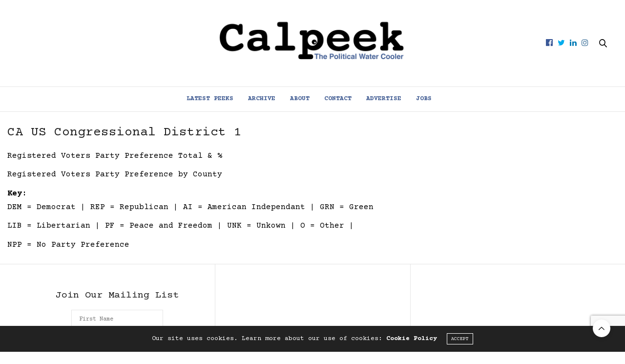

--- FILE ---
content_type: text/html; charset=utf-8
request_url: https://www.google.com/recaptcha/api2/anchor?ar=1&k=6LdoNn0fAAAAAF7eUNPvZMsJ1A7ZftNFzJW2ORS3&co=aHR0cHM6Ly93d3cuY2FscGVlay5jb206NDQz&hl=en&v=PoyoqOPhxBO7pBk68S4YbpHZ&size=invisible&anchor-ms=20000&execute-ms=30000&cb=r9q265gg4uvj
body_size: 48463
content:
<!DOCTYPE HTML><html dir="ltr" lang="en"><head><meta http-equiv="Content-Type" content="text/html; charset=UTF-8">
<meta http-equiv="X-UA-Compatible" content="IE=edge">
<title>reCAPTCHA</title>
<style type="text/css">
/* cyrillic-ext */
@font-face {
  font-family: 'Roboto';
  font-style: normal;
  font-weight: 400;
  font-stretch: 100%;
  src: url(//fonts.gstatic.com/s/roboto/v48/KFO7CnqEu92Fr1ME7kSn66aGLdTylUAMa3GUBHMdazTgWw.woff2) format('woff2');
  unicode-range: U+0460-052F, U+1C80-1C8A, U+20B4, U+2DE0-2DFF, U+A640-A69F, U+FE2E-FE2F;
}
/* cyrillic */
@font-face {
  font-family: 'Roboto';
  font-style: normal;
  font-weight: 400;
  font-stretch: 100%;
  src: url(//fonts.gstatic.com/s/roboto/v48/KFO7CnqEu92Fr1ME7kSn66aGLdTylUAMa3iUBHMdazTgWw.woff2) format('woff2');
  unicode-range: U+0301, U+0400-045F, U+0490-0491, U+04B0-04B1, U+2116;
}
/* greek-ext */
@font-face {
  font-family: 'Roboto';
  font-style: normal;
  font-weight: 400;
  font-stretch: 100%;
  src: url(//fonts.gstatic.com/s/roboto/v48/KFO7CnqEu92Fr1ME7kSn66aGLdTylUAMa3CUBHMdazTgWw.woff2) format('woff2');
  unicode-range: U+1F00-1FFF;
}
/* greek */
@font-face {
  font-family: 'Roboto';
  font-style: normal;
  font-weight: 400;
  font-stretch: 100%;
  src: url(//fonts.gstatic.com/s/roboto/v48/KFO7CnqEu92Fr1ME7kSn66aGLdTylUAMa3-UBHMdazTgWw.woff2) format('woff2');
  unicode-range: U+0370-0377, U+037A-037F, U+0384-038A, U+038C, U+038E-03A1, U+03A3-03FF;
}
/* math */
@font-face {
  font-family: 'Roboto';
  font-style: normal;
  font-weight: 400;
  font-stretch: 100%;
  src: url(//fonts.gstatic.com/s/roboto/v48/KFO7CnqEu92Fr1ME7kSn66aGLdTylUAMawCUBHMdazTgWw.woff2) format('woff2');
  unicode-range: U+0302-0303, U+0305, U+0307-0308, U+0310, U+0312, U+0315, U+031A, U+0326-0327, U+032C, U+032F-0330, U+0332-0333, U+0338, U+033A, U+0346, U+034D, U+0391-03A1, U+03A3-03A9, U+03B1-03C9, U+03D1, U+03D5-03D6, U+03F0-03F1, U+03F4-03F5, U+2016-2017, U+2034-2038, U+203C, U+2040, U+2043, U+2047, U+2050, U+2057, U+205F, U+2070-2071, U+2074-208E, U+2090-209C, U+20D0-20DC, U+20E1, U+20E5-20EF, U+2100-2112, U+2114-2115, U+2117-2121, U+2123-214F, U+2190, U+2192, U+2194-21AE, U+21B0-21E5, U+21F1-21F2, U+21F4-2211, U+2213-2214, U+2216-22FF, U+2308-230B, U+2310, U+2319, U+231C-2321, U+2336-237A, U+237C, U+2395, U+239B-23B7, U+23D0, U+23DC-23E1, U+2474-2475, U+25AF, U+25B3, U+25B7, U+25BD, U+25C1, U+25CA, U+25CC, U+25FB, U+266D-266F, U+27C0-27FF, U+2900-2AFF, U+2B0E-2B11, U+2B30-2B4C, U+2BFE, U+3030, U+FF5B, U+FF5D, U+1D400-1D7FF, U+1EE00-1EEFF;
}
/* symbols */
@font-face {
  font-family: 'Roboto';
  font-style: normal;
  font-weight: 400;
  font-stretch: 100%;
  src: url(//fonts.gstatic.com/s/roboto/v48/KFO7CnqEu92Fr1ME7kSn66aGLdTylUAMaxKUBHMdazTgWw.woff2) format('woff2');
  unicode-range: U+0001-000C, U+000E-001F, U+007F-009F, U+20DD-20E0, U+20E2-20E4, U+2150-218F, U+2190, U+2192, U+2194-2199, U+21AF, U+21E6-21F0, U+21F3, U+2218-2219, U+2299, U+22C4-22C6, U+2300-243F, U+2440-244A, U+2460-24FF, U+25A0-27BF, U+2800-28FF, U+2921-2922, U+2981, U+29BF, U+29EB, U+2B00-2BFF, U+4DC0-4DFF, U+FFF9-FFFB, U+10140-1018E, U+10190-1019C, U+101A0, U+101D0-101FD, U+102E0-102FB, U+10E60-10E7E, U+1D2C0-1D2D3, U+1D2E0-1D37F, U+1F000-1F0FF, U+1F100-1F1AD, U+1F1E6-1F1FF, U+1F30D-1F30F, U+1F315, U+1F31C, U+1F31E, U+1F320-1F32C, U+1F336, U+1F378, U+1F37D, U+1F382, U+1F393-1F39F, U+1F3A7-1F3A8, U+1F3AC-1F3AF, U+1F3C2, U+1F3C4-1F3C6, U+1F3CA-1F3CE, U+1F3D4-1F3E0, U+1F3ED, U+1F3F1-1F3F3, U+1F3F5-1F3F7, U+1F408, U+1F415, U+1F41F, U+1F426, U+1F43F, U+1F441-1F442, U+1F444, U+1F446-1F449, U+1F44C-1F44E, U+1F453, U+1F46A, U+1F47D, U+1F4A3, U+1F4B0, U+1F4B3, U+1F4B9, U+1F4BB, U+1F4BF, U+1F4C8-1F4CB, U+1F4D6, U+1F4DA, U+1F4DF, U+1F4E3-1F4E6, U+1F4EA-1F4ED, U+1F4F7, U+1F4F9-1F4FB, U+1F4FD-1F4FE, U+1F503, U+1F507-1F50B, U+1F50D, U+1F512-1F513, U+1F53E-1F54A, U+1F54F-1F5FA, U+1F610, U+1F650-1F67F, U+1F687, U+1F68D, U+1F691, U+1F694, U+1F698, U+1F6AD, U+1F6B2, U+1F6B9-1F6BA, U+1F6BC, U+1F6C6-1F6CF, U+1F6D3-1F6D7, U+1F6E0-1F6EA, U+1F6F0-1F6F3, U+1F6F7-1F6FC, U+1F700-1F7FF, U+1F800-1F80B, U+1F810-1F847, U+1F850-1F859, U+1F860-1F887, U+1F890-1F8AD, U+1F8B0-1F8BB, U+1F8C0-1F8C1, U+1F900-1F90B, U+1F93B, U+1F946, U+1F984, U+1F996, U+1F9E9, U+1FA00-1FA6F, U+1FA70-1FA7C, U+1FA80-1FA89, U+1FA8F-1FAC6, U+1FACE-1FADC, U+1FADF-1FAE9, U+1FAF0-1FAF8, U+1FB00-1FBFF;
}
/* vietnamese */
@font-face {
  font-family: 'Roboto';
  font-style: normal;
  font-weight: 400;
  font-stretch: 100%;
  src: url(//fonts.gstatic.com/s/roboto/v48/KFO7CnqEu92Fr1ME7kSn66aGLdTylUAMa3OUBHMdazTgWw.woff2) format('woff2');
  unicode-range: U+0102-0103, U+0110-0111, U+0128-0129, U+0168-0169, U+01A0-01A1, U+01AF-01B0, U+0300-0301, U+0303-0304, U+0308-0309, U+0323, U+0329, U+1EA0-1EF9, U+20AB;
}
/* latin-ext */
@font-face {
  font-family: 'Roboto';
  font-style: normal;
  font-weight: 400;
  font-stretch: 100%;
  src: url(//fonts.gstatic.com/s/roboto/v48/KFO7CnqEu92Fr1ME7kSn66aGLdTylUAMa3KUBHMdazTgWw.woff2) format('woff2');
  unicode-range: U+0100-02BA, U+02BD-02C5, U+02C7-02CC, U+02CE-02D7, U+02DD-02FF, U+0304, U+0308, U+0329, U+1D00-1DBF, U+1E00-1E9F, U+1EF2-1EFF, U+2020, U+20A0-20AB, U+20AD-20C0, U+2113, U+2C60-2C7F, U+A720-A7FF;
}
/* latin */
@font-face {
  font-family: 'Roboto';
  font-style: normal;
  font-weight: 400;
  font-stretch: 100%;
  src: url(//fonts.gstatic.com/s/roboto/v48/KFO7CnqEu92Fr1ME7kSn66aGLdTylUAMa3yUBHMdazQ.woff2) format('woff2');
  unicode-range: U+0000-00FF, U+0131, U+0152-0153, U+02BB-02BC, U+02C6, U+02DA, U+02DC, U+0304, U+0308, U+0329, U+2000-206F, U+20AC, U+2122, U+2191, U+2193, U+2212, U+2215, U+FEFF, U+FFFD;
}
/* cyrillic-ext */
@font-face {
  font-family: 'Roboto';
  font-style: normal;
  font-weight: 500;
  font-stretch: 100%;
  src: url(//fonts.gstatic.com/s/roboto/v48/KFO7CnqEu92Fr1ME7kSn66aGLdTylUAMa3GUBHMdazTgWw.woff2) format('woff2');
  unicode-range: U+0460-052F, U+1C80-1C8A, U+20B4, U+2DE0-2DFF, U+A640-A69F, U+FE2E-FE2F;
}
/* cyrillic */
@font-face {
  font-family: 'Roboto';
  font-style: normal;
  font-weight: 500;
  font-stretch: 100%;
  src: url(//fonts.gstatic.com/s/roboto/v48/KFO7CnqEu92Fr1ME7kSn66aGLdTylUAMa3iUBHMdazTgWw.woff2) format('woff2');
  unicode-range: U+0301, U+0400-045F, U+0490-0491, U+04B0-04B1, U+2116;
}
/* greek-ext */
@font-face {
  font-family: 'Roboto';
  font-style: normal;
  font-weight: 500;
  font-stretch: 100%;
  src: url(//fonts.gstatic.com/s/roboto/v48/KFO7CnqEu92Fr1ME7kSn66aGLdTylUAMa3CUBHMdazTgWw.woff2) format('woff2');
  unicode-range: U+1F00-1FFF;
}
/* greek */
@font-face {
  font-family: 'Roboto';
  font-style: normal;
  font-weight: 500;
  font-stretch: 100%;
  src: url(//fonts.gstatic.com/s/roboto/v48/KFO7CnqEu92Fr1ME7kSn66aGLdTylUAMa3-UBHMdazTgWw.woff2) format('woff2');
  unicode-range: U+0370-0377, U+037A-037F, U+0384-038A, U+038C, U+038E-03A1, U+03A3-03FF;
}
/* math */
@font-face {
  font-family: 'Roboto';
  font-style: normal;
  font-weight: 500;
  font-stretch: 100%;
  src: url(//fonts.gstatic.com/s/roboto/v48/KFO7CnqEu92Fr1ME7kSn66aGLdTylUAMawCUBHMdazTgWw.woff2) format('woff2');
  unicode-range: U+0302-0303, U+0305, U+0307-0308, U+0310, U+0312, U+0315, U+031A, U+0326-0327, U+032C, U+032F-0330, U+0332-0333, U+0338, U+033A, U+0346, U+034D, U+0391-03A1, U+03A3-03A9, U+03B1-03C9, U+03D1, U+03D5-03D6, U+03F0-03F1, U+03F4-03F5, U+2016-2017, U+2034-2038, U+203C, U+2040, U+2043, U+2047, U+2050, U+2057, U+205F, U+2070-2071, U+2074-208E, U+2090-209C, U+20D0-20DC, U+20E1, U+20E5-20EF, U+2100-2112, U+2114-2115, U+2117-2121, U+2123-214F, U+2190, U+2192, U+2194-21AE, U+21B0-21E5, U+21F1-21F2, U+21F4-2211, U+2213-2214, U+2216-22FF, U+2308-230B, U+2310, U+2319, U+231C-2321, U+2336-237A, U+237C, U+2395, U+239B-23B7, U+23D0, U+23DC-23E1, U+2474-2475, U+25AF, U+25B3, U+25B7, U+25BD, U+25C1, U+25CA, U+25CC, U+25FB, U+266D-266F, U+27C0-27FF, U+2900-2AFF, U+2B0E-2B11, U+2B30-2B4C, U+2BFE, U+3030, U+FF5B, U+FF5D, U+1D400-1D7FF, U+1EE00-1EEFF;
}
/* symbols */
@font-face {
  font-family: 'Roboto';
  font-style: normal;
  font-weight: 500;
  font-stretch: 100%;
  src: url(//fonts.gstatic.com/s/roboto/v48/KFO7CnqEu92Fr1ME7kSn66aGLdTylUAMaxKUBHMdazTgWw.woff2) format('woff2');
  unicode-range: U+0001-000C, U+000E-001F, U+007F-009F, U+20DD-20E0, U+20E2-20E4, U+2150-218F, U+2190, U+2192, U+2194-2199, U+21AF, U+21E6-21F0, U+21F3, U+2218-2219, U+2299, U+22C4-22C6, U+2300-243F, U+2440-244A, U+2460-24FF, U+25A0-27BF, U+2800-28FF, U+2921-2922, U+2981, U+29BF, U+29EB, U+2B00-2BFF, U+4DC0-4DFF, U+FFF9-FFFB, U+10140-1018E, U+10190-1019C, U+101A0, U+101D0-101FD, U+102E0-102FB, U+10E60-10E7E, U+1D2C0-1D2D3, U+1D2E0-1D37F, U+1F000-1F0FF, U+1F100-1F1AD, U+1F1E6-1F1FF, U+1F30D-1F30F, U+1F315, U+1F31C, U+1F31E, U+1F320-1F32C, U+1F336, U+1F378, U+1F37D, U+1F382, U+1F393-1F39F, U+1F3A7-1F3A8, U+1F3AC-1F3AF, U+1F3C2, U+1F3C4-1F3C6, U+1F3CA-1F3CE, U+1F3D4-1F3E0, U+1F3ED, U+1F3F1-1F3F3, U+1F3F5-1F3F7, U+1F408, U+1F415, U+1F41F, U+1F426, U+1F43F, U+1F441-1F442, U+1F444, U+1F446-1F449, U+1F44C-1F44E, U+1F453, U+1F46A, U+1F47D, U+1F4A3, U+1F4B0, U+1F4B3, U+1F4B9, U+1F4BB, U+1F4BF, U+1F4C8-1F4CB, U+1F4D6, U+1F4DA, U+1F4DF, U+1F4E3-1F4E6, U+1F4EA-1F4ED, U+1F4F7, U+1F4F9-1F4FB, U+1F4FD-1F4FE, U+1F503, U+1F507-1F50B, U+1F50D, U+1F512-1F513, U+1F53E-1F54A, U+1F54F-1F5FA, U+1F610, U+1F650-1F67F, U+1F687, U+1F68D, U+1F691, U+1F694, U+1F698, U+1F6AD, U+1F6B2, U+1F6B9-1F6BA, U+1F6BC, U+1F6C6-1F6CF, U+1F6D3-1F6D7, U+1F6E0-1F6EA, U+1F6F0-1F6F3, U+1F6F7-1F6FC, U+1F700-1F7FF, U+1F800-1F80B, U+1F810-1F847, U+1F850-1F859, U+1F860-1F887, U+1F890-1F8AD, U+1F8B0-1F8BB, U+1F8C0-1F8C1, U+1F900-1F90B, U+1F93B, U+1F946, U+1F984, U+1F996, U+1F9E9, U+1FA00-1FA6F, U+1FA70-1FA7C, U+1FA80-1FA89, U+1FA8F-1FAC6, U+1FACE-1FADC, U+1FADF-1FAE9, U+1FAF0-1FAF8, U+1FB00-1FBFF;
}
/* vietnamese */
@font-face {
  font-family: 'Roboto';
  font-style: normal;
  font-weight: 500;
  font-stretch: 100%;
  src: url(//fonts.gstatic.com/s/roboto/v48/KFO7CnqEu92Fr1ME7kSn66aGLdTylUAMa3OUBHMdazTgWw.woff2) format('woff2');
  unicode-range: U+0102-0103, U+0110-0111, U+0128-0129, U+0168-0169, U+01A0-01A1, U+01AF-01B0, U+0300-0301, U+0303-0304, U+0308-0309, U+0323, U+0329, U+1EA0-1EF9, U+20AB;
}
/* latin-ext */
@font-face {
  font-family: 'Roboto';
  font-style: normal;
  font-weight: 500;
  font-stretch: 100%;
  src: url(//fonts.gstatic.com/s/roboto/v48/KFO7CnqEu92Fr1ME7kSn66aGLdTylUAMa3KUBHMdazTgWw.woff2) format('woff2');
  unicode-range: U+0100-02BA, U+02BD-02C5, U+02C7-02CC, U+02CE-02D7, U+02DD-02FF, U+0304, U+0308, U+0329, U+1D00-1DBF, U+1E00-1E9F, U+1EF2-1EFF, U+2020, U+20A0-20AB, U+20AD-20C0, U+2113, U+2C60-2C7F, U+A720-A7FF;
}
/* latin */
@font-face {
  font-family: 'Roboto';
  font-style: normal;
  font-weight: 500;
  font-stretch: 100%;
  src: url(//fonts.gstatic.com/s/roboto/v48/KFO7CnqEu92Fr1ME7kSn66aGLdTylUAMa3yUBHMdazQ.woff2) format('woff2');
  unicode-range: U+0000-00FF, U+0131, U+0152-0153, U+02BB-02BC, U+02C6, U+02DA, U+02DC, U+0304, U+0308, U+0329, U+2000-206F, U+20AC, U+2122, U+2191, U+2193, U+2212, U+2215, U+FEFF, U+FFFD;
}
/* cyrillic-ext */
@font-face {
  font-family: 'Roboto';
  font-style: normal;
  font-weight: 900;
  font-stretch: 100%;
  src: url(//fonts.gstatic.com/s/roboto/v48/KFO7CnqEu92Fr1ME7kSn66aGLdTylUAMa3GUBHMdazTgWw.woff2) format('woff2');
  unicode-range: U+0460-052F, U+1C80-1C8A, U+20B4, U+2DE0-2DFF, U+A640-A69F, U+FE2E-FE2F;
}
/* cyrillic */
@font-face {
  font-family: 'Roboto';
  font-style: normal;
  font-weight: 900;
  font-stretch: 100%;
  src: url(//fonts.gstatic.com/s/roboto/v48/KFO7CnqEu92Fr1ME7kSn66aGLdTylUAMa3iUBHMdazTgWw.woff2) format('woff2');
  unicode-range: U+0301, U+0400-045F, U+0490-0491, U+04B0-04B1, U+2116;
}
/* greek-ext */
@font-face {
  font-family: 'Roboto';
  font-style: normal;
  font-weight: 900;
  font-stretch: 100%;
  src: url(//fonts.gstatic.com/s/roboto/v48/KFO7CnqEu92Fr1ME7kSn66aGLdTylUAMa3CUBHMdazTgWw.woff2) format('woff2');
  unicode-range: U+1F00-1FFF;
}
/* greek */
@font-face {
  font-family: 'Roboto';
  font-style: normal;
  font-weight: 900;
  font-stretch: 100%;
  src: url(//fonts.gstatic.com/s/roboto/v48/KFO7CnqEu92Fr1ME7kSn66aGLdTylUAMa3-UBHMdazTgWw.woff2) format('woff2');
  unicode-range: U+0370-0377, U+037A-037F, U+0384-038A, U+038C, U+038E-03A1, U+03A3-03FF;
}
/* math */
@font-face {
  font-family: 'Roboto';
  font-style: normal;
  font-weight: 900;
  font-stretch: 100%;
  src: url(//fonts.gstatic.com/s/roboto/v48/KFO7CnqEu92Fr1ME7kSn66aGLdTylUAMawCUBHMdazTgWw.woff2) format('woff2');
  unicode-range: U+0302-0303, U+0305, U+0307-0308, U+0310, U+0312, U+0315, U+031A, U+0326-0327, U+032C, U+032F-0330, U+0332-0333, U+0338, U+033A, U+0346, U+034D, U+0391-03A1, U+03A3-03A9, U+03B1-03C9, U+03D1, U+03D5-03D6, U+03F0-03F1, U+03F4-03F5, U+2016-2017, U+2034-2038, U+203C, U+2040, U+2043, U+2047, U+2050, U+2057, U+205F, U+2070-2071, U+2074-208E, U+2090-209C, U+20D0-20DC, U+20E1, U+20E5-20EF, U+2100-2112, U+2114-2115, U+2117-2121, U+2123-214F, U+2190, U+2192, U+2194-21AE, U+21B0-21E5, U+21F1-21F2, U+21F4-2211, U+2213-2214, U+2216-22FF, U+2308-230B, U+2310, U+2319, U+231C-2321, U+2336-237A, U+237C, U+2395, U+239B-23B7, U+23D0, U+23DC-23E1, U+2474-2475, U+25AF, U+25B3, U+25B7, U+25BD, U+25C1, U+25CA, U+25CC, U+25FB, U+266D-266F, U+27C0-27FF, U+2900-2AFF, U+2B0E-2B11, U+2B30-2B4C, U+2BFE, U+3030, U+FF5B, U+FF5D, U+1D400-1D7FF, U+1EE00-1EEFF;
}
/* symbols */
@font-face {
  font-family: 'Roboto';
  font-style: normal;
  font-weight: 900;
  font-stretch: 100%;
  src: url(//fonts.gstatic.com/s/roboto/v48/KFO7CnqEu92Fr1ME7kSn66aGLdTylUAMaxKUBHMdazTgWw.woff2) format('woff2');
  unicode-range: U+0001-000C, U+000E-001F, U+007F-009F, U+20DD-20E0, U+20E2-20E4, U+2150-218F, U+2190, U+2192, U+2194-2199, U+21AF, U+21E6-21F0, U+21F3, U+2218-2219, U+2299, U+22C4-22C6, U+2300-243F, U+2440-244A, U+2460-24FF, U+25A0-27BF, U+2800-28FF, U+2921-2922, U+2981, U+29BF, U+29EB, U+2B00-2BFF, U+4DC0-4DFF, U+FFF9-FFFB, U+10140-1018E, U+10190-1019C, U+101A0, U+101D0-101FD, U+102E0-102FB, U+10E60-10E7E, U+1D2C0-1D2D3, U+1D2E0-1D37F, U+1F000-1F0FF, U+1F100-1F1AD, U+1F1E6-1F1FF, U+1F30D-1F30F, U+1F315, U+1F31C, U+1F31E, U+1F320-1F32C, U+1F336, U+1F378, U+1F37D, U+1F382, U+1F393-1F39F, U+1F3A7-1F3A8, U+1F3AC-1F3AF, U+1F3C2, U+1F3C4-1F3C6, U+1F3CA-1F3CE, U+1F3D4-1F3E0, U+1F3ED, U+1F3F1-1F3F3, U+1F3F5-1F3F7, U+1F408, U+1F415, U+1F41F, U+1F426, U+1F43F, U+1F441-1F442, U+1F444, U+1F446-1F449, U+1F44C-1F44E, U+1F453, U+1F46A, U+1F47D, U+1F4A3, U+1F4B0, U+1F4B3, U+1F4B9, U+1F4BB, U+1F4BF, U+1F4C8-1F4CB, U+1F4D6, U+1F4DA, U+1F4DF, U+1F4E3-1F4E6, U+1F4EA-1F4ED, U+1F4F7, U+1F4F9-1F4FB, U+1F4FD-1F4FE, U+1F503, U+1F507-1F50B, U+1F50D, U+1F512-1F513, U+1F53E-1F54A, U+1F54F-1F5FA, U+1F610, U+1F650-1F67F, U+1F687, U+1F68D, U+1F691, U+1F694, U+1F698, U+1F6AD, U+1F6B2, U+1F6B9-1F6BA, U+1F6BC, U+1F6C6-1F6CF, U+1F6D3-1F6D7, U+1F6E0-1F6EA, U+1F6F0-1F6F3, U+1F6F7-1F6FC, U+1F700-1F7FF, U+1F800-1F80B, U+1F810-1F847, U+1F850-1F859, U+1F860-1F887, U+1F890-1F8AD, U+1F8B0-1F8BB, U+1F8C0-1F8C1, U+1F900-1F90B, U+1F93B, U+1F946, U+1F984, U+1F996, U+1F9E9, U+1FA00-1FA6F, U+1FA70-1FA7C, U+1FA80-1FA89, U+1FA8F-1FAC6, U+1FACE-1FADC, U+1FADF-1FAE9, U+1FAF0-1FAF8, U+1FB00-1FBFF;
}
/* vietnamese */
@font-face {
  font-family: 'Roboto';
  font-style: normal;
  font-weight: 900;
  font-stretch: 100%;
  src: url(//fonts.gstatic.com/s/roboto/v48/KFO7CnqEu92Fr1ME7kSn66aGLdTylUAMa3OUBHMdazTgWw.woff2) format('woff2');
  unicode-range: U+0102-0103, U+0110-0111, U+0128-0129, U+0168-0169, U+01A0-01A1, U+01AF-01B0, U+0300-0301, U+0303-0304, U+0308-0309, U+0323, U+0329, U+1EA0-1EF9, U+20AB;
}
/* latin-ext */
@font-face {
  font-family: 'Roboto';
  font-style: normal;
  font-weight: 900;
  font-stretch: 100%;
  src: url(//fonts.gstatic.com/s/roboto/v48/KFO7CnqEu92Fr1ME7kSn66aGLdTylUAMa3KUBHMdazTgWw.woff2) format('woff2');
  unicode-range: U+0100-02BA, U+02BD-02C5, U+02C7-02CC, U+02CE-02D7, U+02DD-02FF, U+0304, U+0308, U+0329, U+1D00-1DBF, U+1E00-1E9F, U+1EF2-1EFF, U+2020, U+20A0-20AB, U+20AD-20C0, U+2113, U+2C60-2C7F, U+A720-A7FF;
}
/* latin */
@font-face {
  font-family: 'Roboto';
  font-style: normal;
  font-weight: 900;
  font-stretch: 100%;
  src: url(//fonts.gstatic.com/s/roboto/v48/KFO7CnqEu92Fr1ME7kSn66aGLdTylUAMa3yUBHMdazQ.woff2) format('woff2');
  unicode-range: U+0000-00FF, U+0131, U+0152-0153, U+02BB-02BC, U+02C6, U+02DA, U+02DC, U+0304, U+0308, U+0329, U+2000-206F, U+20AC, U+2122, U+2191, U+2193, U+2212, U+2215, U+FEFF, U+FFFD;
}

</style>
<link rel="stylesheet" type="text/css" href="https://www.gstatic.com/recaptcha/releases/PoyoqOPhxBO7pBk68S4YbpHZ/styles__ltr.css">
<script nonce="kI8htEJgYbG1YvB_kVAnjQ" type="text/javascript">window['__recaptcha_api'] = 'https://www.google.com/recaptcha/api2/';</script>
<script type="text/javascript" src="https://www.gstatic.com/recaptcha/releases/PoyoqOPhxBO7pBk68S4YbpHZ/recaptcha__en.js" nonce="kI8htEJgYbG1YvB_kVAnjQ">
      
    </script></head>
<body><div id="rc-anchor-alert" class="rc-anchor-alert"></div>
<input type="hidden" id="recaptcha-token" value="[base64]">
<script type="text/javascript" nonce="kI8htEJgYbG1YvB_kVAnjQ">
      recaptcha.anchor.Main.init("[\x22ainput\x22,[\x22bgdata\x22,\x22\x22,\[base64]/[base64]/[base64]/ZyhXLGgpOnEoW04sMjEsbF0sVywwKSxoKSxmYWxzZSxmYWxzZSl9Y2F0Y2goayl7RygzNTgsVyk/[base64]/[base64]/[base64]/[base64]/[base64]/[base64]/[base64]/bmV3IEJbT10oRFswXSk6dz09Mj9uZXcgQltPXShEWzBdLERbMV0pOnc9PTM/bmV3IEJbT10oRFswXSxEWzFdLERbMl0pOnc9PTQ/[base64]/[base64]/[base64]/[base64]/[base64]\\u003d\x22,\[base64]\x22,\x22ZcOPTcOQwqtgw7rDiysGw67DkcKqSCXCvsKIw5B2wq7CtMKBFcOEenPCvinDrC/Co2vClSTDoX5qwqRWwo3DncOLw7kuwpopIcOINzVCw6PCpMOKw6HDsFVLw54Rw4jCuMO4w41WaUXCvMKtV8OAw5EFw5LClcKpHsKxL3tbw7MNLHIHw5rDsXPDugTCgsKNw5IuJkLDgsKYJ8OewoduN1jDgcKuMsKww43CosO7ecKtBjM/dcOaJAEmwq/[base64]/CgMKcwq0HPcKfW8OiS8KGw7cjXMOKFQsaCMK4PhLDl8Oow493DcOrMRzDg8KBwrnDl8KTwrVZRlB2OSwZwo/CtVcnw7osXmHDsgPDlMKVPMOmw77DqQp6WFnCjl/DilvDocO4BsKvw7TDqT7CqSHDhMOHclALUMOFKMKHQGU3Lw5PwqbCk3lQw5rCn8KDwq0Yw7fCpcKVw7oqLUsSD8Oxw63DoR5nBsOxdQg8LDgIw44CBMKNwrLDujxSJ0tnNcO+wq00wrwCwoPCkcO5w6AOacOLcMOSEC/[base64]/w4FXw558w4AMwplnOC5Vb3XDt8Kzw7AwfF7DjMOzeMKaw77Dk8OUUMKgTDzDklnCugUTwrHClsO9ZjfChMO4dMKCwo4Nw77Dqi8nwp1KJkYKwr7DqlHCpcOZH8OSw4/Dg8OBwpXCkAPDicK8fMOuwrQQwrvDlMKDw7XCisKyY8KtXXl9a8K3NSbDogbDocKrO8O6wqHDmsOEER87wozDvsOVwqQLw5PCuRfDpMOfw5PDvsOww6DCt8O+w48eBStKFh/[base64]/CicOrSA/DnksMWsOZScOCPMKdwqlSEibDkMO7w5HCscKgw77CgjjCqQXDnA/[base64]/CjcO+w79OwofCrwJPwq/DqyPCvsKCOhbChGDDscOLNcKwGAIZw5Ysw6FQO0PCqAZ6wqAyw7xrKnoKNMOFJsOUDsK7KMO8w4RFw6rCl8OCI2/CiCIcwoYVKsO7w47Dn1huW3DCoi/DhUFMw6rCoD4XQsOZEjnChELCijR4cB/Dn8Onw7RfScKRL8KMwpxZwpQxwrMSI0lSwonDoMKRwqfCsWhtwqPDm2QkDDd9D8OUwo3ChUXCoRkjwpjDkjcxVnIqD8OPB1HCpcK6wqfDscKuS33DghJAGMKzwoENZFjCnsKEwrt6ImQbZMOYw6bDkATDusOcwoEmQznCo0J/w41YwpZRLMORBinDplLCp8OvwpYpw6B8PSrDm8KFS07DpcOIw5TCnMKEZwNeIcKlwobDs0gVWEYbwo88PEHDrVnCuQpMfsO1w7suw5nCqF/DunLCgRfDr0jCjBXDocKVR8KyTgQmw6IuNRFtw6MFw64rD8KnDSMFRWAWWh4YwrbCvkrDnyjCjsO0w4cNwp0hw7zDgsKPw69iasOlwqXDncOmKwjCpTnDgMKbwrAWwq4mw6cdI0zCkENjw4wRdzTCksO5MMOlcF/CmFg8BsOswpEVa0EyRMO+w5fCmD1vwpvDs8KGw4nDrMOVGyN6W8KIw6bCnsODQz3Co8Olw6vClwfDvMKvwozChsKlwppzHAjCvcKgZ8OwcxbChcKHw4TCuws3w4TClHQBwpDDslwDwovCmMKFwql1wr41wp/DkMKfZsOLwoHDqAtnw44Swptsw53Dq8KBwogPw6BPTMOhHAjCpkfDosOKw5AXw4ZHw48Ww5otcS4fI8K8H8KtwrcsHGDCtAvDt8OLbX0VKsKWOm0pw40pwqbDtcOew7nDjsKyCsK+KcOkDm7CmsKYA8K+wq/CocOYP8KowovCs0nCpEHDhSbCtxYJI8OvKcOrYBXDp8KpGHAUw4TCsB7CkWAIwoHCvsKvw4kjwpPCl8O4FsKnOcKgKMKcwpc2NR7CpHFBXAPCvsOnKDIrAsOMwoURwqEDY8OEw59hw71awpRne8OaYsKSw4tmVgpnw5B2wr/CuMO/[base64]/CtGfDtcKzwrXDiMOublQlIkbCr0IZW2RcCMOlwrDDq3hgQXNXRArCiMKUE8OJYcOTFMK7B8ODwolfOCXDq8O/J1LDucOIw50MN8KYw4Jmwq7DkUtEwpXCt0MIBcKzLcO9c8KXXFnCgiLDoRsPwrzDhBLCkUUnHFjDrsKwFsODRG/DoWdiasKAwpF0DwjCsiJww7FNw6DCsMOxwrhReErCljHCowoJw6bCiBUAwrHDiX9EwojCmQM+wpXCoDk7w7EPw5kjw7pIw5dWwrEdK8Ojw6/DkmHDpMOqJcKZY8KHw7/CkBZ/dAcGccKmw6DCjMO8KcKRwplCwpwUCRoAwqbCvV44w5vCnhxmw5fCmBxew5sIwqnClQccw4oew7LCn8OaVXrDqltzb8KjEMK3wqHCk8KRNRUOa8Odw7DCiH7DrsKqw7rCq8OVPcK5SBE0X38aw6bCmSh9w53Ch8OVwrU7w7hOwoPChi/DnMKSVMKUw7RTKjVbA8O2wp5Uw47CjMOww5FPDMKwM8OHaFTDq8KWw4rDlDDCh8KzIMKoZcO8DB5pIBwQwrNxw59Uw7LDsB7CrSQIKcKvYRDDoCwPZcOhwr7CqmA8w7TCqxE5GGrDmF3ChWlXw79zJsOnbDF6w4YEFidHwqHCtTDDnMOCw4deE8ObH8OZSMK/w6U7IMKFw6nCucOtfsKAw6bCgMOaPW3DqMKGw5MUH2/CnDPDugEaMsOBXU5gw5DCuXrDj8OuFG3ClFB4w5JGwpLCucKOw4DCscK6dTvCiV/CusKFw4XCnMOyaMOxw40+wpDCiMKjB2cjTRwQJMKIwrPCjGTDgEbCtgIxwoB+wqfCiMO7KcK4NgrCtnsyZMKjwqTCjkZQYkonw4/Ctzl/[base64]/DhMKawpvCk8O/w67CpsKrVHMywqzCnyxqfT3Dn8OSJMOrw5/CisOew4NOwpfCpMOtwp/Cn8KVJWfCjXRqw5rCr17CglzDnMOUw50bU8OLesKxLRLCuBALw6nCt8OYwr5bw4/DncKXw5rDlmgJb8OswpPCk8K8wpdXBsOVAkrDlcK9Ay3CjMOWcsK4RHokWmJFw6k9WjpsTMO5eMKuw5rCtsKVw7QgY8K3FsKSPTIMKsKhw7TDnVrDiVPCnn/CrVJAR8KOPMO+wo5dw7sLwphHGwvCvcKOeVTDg8KHUsKKw5pXwqJJAsKVw5PClsO6wo/[base64]/[base64]/DrDYRwq0LbnPCn2fDqgBMwpzDq8OnUy9ew55FCEfCtcOJw67DiAfCohvDgjDCusORwocSw6VNw57Ds3DCt8KRIcK9w7M7Tkhjw4Y4wpVWcnRbbMKCw4ZHwoPDiikjwqTDv0jCo37CmlJkwo3Cn8Kaw7nCngMgwqlfw7N3SsOQwq3CkcOEwpHCscK4V34Hwr7CjMKwWB/Dt8OMw6kmw4vDvcKYw6dyVUjDvsKCAxbDu8KrwppWKjNRw44VJ8ODw77ChMOaPFozwo0QecOmwrZFBjpww7Nmcm/Dp8KnYVDDuWM3L8KLwrTCs8KjwpnDpsO7w6Uow5fDk8KGwpVMw43Dj8Oqwo7Cp8ONBhg/w43Cr8O8w4XCmRMRPiRpw5HDn8KKFXHDqSDCoMONSD3ChcO/eMOcwo/Dt8OMw4zCtsKsw55lw68Gw7RVw6zDgQ7CpzXCsCnDgMKfw4zClDdrwrIeWcKbD8OPRsKrw43DhMKvf8KQw7RuA3F6ecKmMMOVw7QowrhDX8KKwr4Dejhdw5NXU8KqwrASw4jDqEA/VBzDuMKywqzCvMOgDT/CisOzwrYDwoUjw7h8BcOgKU92PsOcQcKpGcOWD1DCt2cdwpzDmVYlw49vwpAmwqbCtEciM8KkwoPDoH5nw5nDmRLDjsKZFnLCgsOTPGh8YXdQDMKTwp/DhWfCgcOGw5PDpHPDrcK2THzDlSgRwoZLw4E2wqDCnMKhw5sBEsK9GjXCvhzCtQ7DhiDDmxkfw5jDlcKEFHARw7ElTcOowpIEQ8O0SUwgUsOsD8OXSMOswrTCjGfCjHgeCcOoFUrCoMKMwrrDkHdOwphIPMOXFcOJw53DkT5rwpLDuXR0wrPCm8Onwo/CvsOmwqvDhw/DumwdwozCmyHCksOXI3cfw5HCsMKaLmXClcK6w5UFVkPDrmPCjsKswqzClU9/wq3CsS/[base64]/Dh8OPd1bCu3XChsO4HwTCtsKsZ3rDncOCwpI5ETsWwrLDjTA1TsOPesOdwoXDoBjClMK2QsK2wr/DhiF+BgvDhlvDp8KGwpICwqjCkMOxwr/[base64]/wrvDu8Krw6UmfsOMw7FfFxLDv14Cw6vDg8OHw5zDqX85TynCv0h9wostNMOnwp/CjBvDg8OTw7ZZwqkSw75Jw5k4wrbDscK5w4XDvcObA8KTwpFtw6XCkwg7WsO9LsKMw4TDqsKHwpvDvsKMaMK/w5LCvS4IwpM5wpMXWj3DthjDuBx/dBkVw5tTE8KjKsKLw79rUcKqIcOsOQIPwrTDssKcwobCnl7CvCfDqWx4w7Jcw4VBwp7CtHcnwr/[base64]/[base64]/DlzYXRGcoHnPDr8OUc8K/w75fLsOJUMK5RjFLJcKkIAZbwrxJw7MlSMOse8O9wqDCpV3CmyM/[base64]/Dhl0TYcK8LcKUbcOewpkBIMKEJsKTwrTDkmLCi8OKwpVEwrfCrTkRKlbCicOdwqVxG0A5w6Ikw4MITMKSw5LCt086w4czbyLDtcK6w7Jhw5fCmMOFHsKqWQoZNwNzDcOPw57CmsOvcUFiw7Evw7XDrsO3w5oQw7jDrygNw4/[base64]/CnQNdOMKLw77Dv8K+wpcYwq/DlQo8RcKLVmc0E8Ogw6IfA8ODRMO0Kl7Cv294FMK3SAnDvcOxBwDCgcKyw5vDusKhOsOewoHDiWfChsO2wqbDgjDDgGjDjcKHFsKxwpo5ZUgJwq8oD0Y/w6rCssOPw7jDj8KWw4PDs8OAwqoMQsO5w6LDlMOzw44kEDXDuiNrEF0KwpwBwptFwofCi3rDg2QVPAbDocOtcVvDkR3Cr8KpTUbCkcKFwrbCv8O9eRp7GE8vOMOKw4NRNzfDnSFgwo3DmBpdw40Tw4fDncKhe8Kkw5fDvcOvKk/CqMOfBMKowpdswovDm8KqFzrDnE0hwpvDg1oNFsKsD3lTw4TCu8OSw4rDnsKKE3TCgB8+JcKjIcK4c8OUw6J/[base64]/Dug8SdyPChcKmWcOfSR4UwotgCsKSw5kVSC04R8K0w5zCrcKgVygPw4bCp8KvL1FWZMOHM8KTLzbCkG5ywrLDl8KawrUMLxXDisK+J8KVQSTCkC/CgcK6TThbMy/[base64]/CpMO+QsKrR8KBchbCvMKAYFfDhmE7UsOuTMO1w6Eaw7RxLQlXwpBkw7svHMO2CsKkwoh2J8OWw4TCp8KTLSJ2w5tBw6DDhhZ/w7TDkcKkGDDDhMKew58+OMOAT8KSwqXDsMO6AcOgcCRnwrQ3K8ODZMKXwo7DmgNDwo1hGiRpwofDrMOdDsO7wp8gw7jDscO9wo3CpyFbK8KMacOXGDPDmELCiMKXwqjDjMKBwpDDq8K7NjRbw6lhWhR/G8OaWD3CvcOVC8KvasKrw4LCsCjDpQY2wqBWw69uwoDDuUBsCsOowoDDq09qw5QEPMOvwo/DucO4w7RpTcKLfh4zwpXDgcOdTcO9RMKEIMKOwog4w6bDs1Z/[base64]/CklLCvBTDhBPDomXCogXDhcOAwoISIVXCmV1jA8OjwqgZworDrsKMwrIjwrksKcOeYcKTwp9HQMK0w6HCvMKRw4dkw5pow5UywpZSFsKvwoxSDjTCr0ASw4vDqF3CocOdwosoOB/ConxiwqZ5w7k/[base64]/[base64]/wpN+wobCu8OIHsOFBMKvKSPCjMOvHMONB8OLw7tSfXTCgMOLFMKOIsKcw6htMyxewpPDi1JpO8KWwq7Ch8KBwp5Zw5PCsgx+KzxFAsKcAsKtwrkXwrNHP8K0YFkvwqXDlkzCtWXCtMO6wrTCssKqwodew4JCEMKkw5/CvcO+SX/Cqx1gwpLDlXx2w4A3asOUVcKRKQJTwoJ3ecK7wrfCnsK8ZMKkJcO4wrZ7XxrCksKCf8KtZsKGBmYUwqZOw5kdYMOcw5vCnMOgw7UiUcKfdmknwo8ww5rDlS3DmcK1w6cfwpjDgsKoNMKdIcKWXg9RwpNjLDLDtcK6AUhHw7/CgsKWYMOdJRXCi1rCgDsUR8O0E8O8S8O6VMOTfsOKYsKxw4rCt07DjXzDmsORaB/[base64]/DonjDhzcCw4nCsGTDo8OibMKBwpt5wpvDvMOGwp87wp/CucKCw7plw5BVwqjDl8O/w4LCkzrDlhTCgcOgYDvClcKLN8OWwrXCoHTDvsKIw4B5YcK9w5c7JsOrUsKvwqM4LcKiw63DtMKhYGzDq2jDnXJvwrMwBQhFLzHCqnbCpcO9WCpDw5NJwqNYw7XDuMKxw4QFBcKmw5F3wrgfwrTCvhHDrmnCmcKew4DDnFnCqMO/wpbCgg3ClsOyScK4ATbCmivCrwfDosOODHAewpDDn8OYw4NucVRvwqPDtX/DnsKlXRTCn8OAwqrClsKQwrTCncKHwptLwofCnFvDhRPCjWTCrsKmCBTCkcO+DMOYE8O4HXw2woHDl3LCgz0hw7vDkcOjwpcIbsKkGx5vX8KPw5sswonCnsO8NMKyUhhTwprDs37DkFQpJCbCjMOBwpBvw7wIwrDCm2/CuMOmYcOKwq8nNMKnEcKWw77Cv00RP8KMFkPCtFLDuDEsWcOvw5jDsm0CXsKZwodsecOABjjCo8KEIcKPcMK5HjbCv8ORLcOOIycQSmLDsMK4AcK+w45vAW81w7tYYsK0w5HDuMOpNcKbwo1cag/DgGPCsW5+KMKPFMOVw7rDjiTDmcKLCsO+AXfCoMOVKkIXQ2DChSnCjcOlw6jDqBjDr0Jjw5Qqfx18DnVATMKYwq3DkirCimDDlMObw5Q2wpovwo8Da8KjbMOmw6N4WT8KPV/DulQ7Y8OVwpQDwqLCrMO+XMKYwoTCm8OswrvCk8Otf8KIwqtXSsOYwo3Cv8ONwqXDtMOiw6wFCcKHe8Onw4rDjcKZw6ZPwonCgcO2YxIuMz1cw4w1EVQrw5ohwqkUaX3CsMKHw5xKw5ICWD7DgcKDSS7DnjlbwrjDmcKjKAnCuXgUwoTDk8Kcw6/[base64]/CtiPDncOLZ8KABTPCssKVw63DmsKCwp/DnHw3aGZwaMKAL01wwpViVMOGwrB9C0Bkw4nCiSAJOxBLw7XDjMOTPcOgw4wMwo1ew6cTwoTDqlg+Lxl/BBcpM1PCtMO9TRQ8PBbDgEPDlTPDrMO+EWQXHWArb8KZwrrDjnYKPTgcw4nCvMOsEsOow7tORsO8IUQ9FUvChMKKFzjChmJXFMK9w6XCl8OxC8OfK8KQcg/Ds8KFwoLDvAPCrXxdasO+wpXDu8OVwqNfw6QcwoLCmEDDliotWsOCwp/[base64]/[base64]/BkzDvMOiwqHDuRR/[base64]/CvsOuCMKAW8KOOMKjPcOmJHIEwpUlexEhwp7DvcKSKz/Dj8O5LcOnwrZ1wqAzfcKNwr7DqcK4OMKUCyDDk8OLUiRlcmfChX4Tw7UWwpnDqcOCY8KNSsKywpBVwrQaBFZuRgbDucO7wpTDosKlYU9ECcKIGycLwpgqH2xPGsOJWsKWDQzCqzjCiAROwojCklLDowPCtVFWw4ZibzRFOcK+VcKcOjJGKwBdAcOGw67DmTPDhsOSw4/[base64]/[base64]/Chm1KPCXCgcOUw4MtT8KEU0rCiT/[base64]/[base64]/YMOdYMK3K8KLwrACwqZ8woATwqICBcKlO03CocKETyg4HBgNGMORTcO1BsKjwrMUR0rClEPCrUHDt8Oew4E+bxrDscOhwpLCo8OKw5HCkcKLw6ZZcMOEPhwmwrPCisOwZSnCsBtJS8K1Y0XDq8KLwoRHB8Knwr9Fw4HDmMOfOz0fw6TCk8KBFEoxw5TDoCLDoF/DtMOAJMOzYCEPw57DjRjDggDDrixQw6V5JsO4wpbChzRuwq05wpU1WMKow4cBTgzDmBPDrcKhwrheJMKzw7Njw6Q7wpR/w5cJwo8cw5HDjsKnC0PDiGR1w5hrwrTDm1DCjncjwrkZwrhnw6owwpvDhCk/N8KPW8O0w7jClsOIw7N9wovDkMOHwq/DglMHwrt1w6HDj2TCmC/DjH7Chi7CicOKw5nDvMOPAVpswrZhwo/Ds1bCkMKEwq/DkjxKHAfDkcO1R3AhA8KDYSE1wojDuifCqMKJD27CpsOjMcKJw7PClMOhw5DDlMK/wrDDlXppwo0aC8Kuw6QawrF1wqLCvVnDj8ODaDPCqcOQV0bDj8OVU0p+FcOdcMKjwpDDvsK1w7TDm2NMLlfDj8Kpwrxjw4vDi0XCv8KVw6rDucOpwqs0w5PDiMKvbTvDvwdYNh/Dqhpaw5pUBVPDsz7DvcKOa27DnMKrwpopCiFfIMOQAMK/[base64]/w57CtcOOw4QZRcKhF8O7w6tEwqR8wo3DqsKHw45efEnDosKEwrsWw4BBbsOFJ8Kmw6/DklIWR8OkWsKfw77DgsKCFwdMwpDCnhrDvXbCsTdGR2gYEkXDscKrR1cFw4/Ck2vCvUrCjsKlwprDkcKiXgvCsi7DhyVRVCjChUDCiwvDvMORFgzDi8O3w4/Dk0VfwpZ1w63Cig/[base64]/w7xEw4Z5ZcKeeRl5IzYeDMKtIcKjw6NLVRvCpcO0emLCvcOtwpPDiMK6w7Fcd8KmMsKwFcOwcVIpw5krTAzCrMKTw7U7w5sHaDNHwr/DiRvDg8OLw4V1woN2a8OkLcO8wpI3w5YSwr/DgxHDo8K3CiBHwrHDjSTCmlTCpHTDsHbDnD/[base64]/CsxRVCMOiOcK1wqLCtjjChcKvw5zCq8KAwoULDiPCmcOEFGgkaMKpwpYQw7kZwo/Ckn59wpcLwrjCoAwrcH8NAH/CosONfsK8SR0Ow7w0McOKwpIHY8KgwqEuw6XDjGQyH8K+CX5UJMOFP0jDli3CvMOLWVHDkwYBw6pgfTIew5LDrw7CrWFXL0BCw5/DjjBYwp9XwqNfw4ZADcK4w4/Dr1vCtsO2w7vDrMKtw7BSJsO/wpl1w7Bqwq9cecKeDcOcw7vDgcKdw53Dn37CgsO2w4LDu8Kew6xGX1YdwqbDnW/Di8KHInBTT8OIYChgw6HDgMOUw7jDnDRbwptnw7FvwoXDhsKRDUkXw7DDoMOefcOTw69uJx7Co8OAMgE9w6tgYsKawqLDmRnCr0jDi8OgBhDDpcK7w5fCp8OkZELDjMO9w5cNTnrCq8KGwoR4wrrChnp9bl3Cgh/[base64]/[base64]/[base64]/DtBZwQmDDhgA/[base64]/[base64]/ChmbCmMOtw6LDmjTChMK0CMKMw50sw6nDnsOFw7JTCcOiRsO6w6bCl3Z0Nx/CnwLCvGHCgsKzaMO5ciENw64vEHHCqsKGKsKjw6kowocfw7cewrTDrMKIwonCoz46H0rDoMOkw4TDqMOXwoLDiiB9wpBQw5fDlHnCn8KCZMKcwpPDjcKiXcOra1UYJcOQw4/DuiPDicOJRsKjw5tfwq8Jwp7DhMK0w7nDkl3CsMKmKMKcwrfDocOKRMKaw7wOw4AQw6koPMK6wphSwp4TQHHDvG7DlcOfScOTw7bDomzCsRJ7N0/CvMO/w77DucKNw67DgMO6w5jDtQHCuBEnw5ROw4nDq8KLwrnDo8OPw5TCiArDnsOZAnhcQiR2w6nDvzLDrsKyS8O2GMOWw6HCtsOrMsKGw5zCnXDDpsKBdsKuEw/DvF80w6FywpdRTMOkw6TClx0kwod7SysowrXDjHHCkcK9XsOow67DnS4xXg/[base64]/CvsKOJGE3w75RwpVEw7gaw600SMOOJFHDt8KGOsOEC2R/[base64]/wrrDjsOlw55zw7sENcKoR8K+wrHChAnCgmzDrnXDg8KwfsOaQ8K4FMKwG8ODw5VVw7fCp8KHw6nCpMKFwoHDiMOQRjQHwrtgacO9ED/DocKzYVzDmmIkXcOjNsKBMMKNwppiw6Qlw4Bbw5xBBFocURbCt2M8wrbDicKCZgDDuwHDhsOawrVpwr3ChQrDqcO7LMOFDwUtXcO8EMOxbgzCqF3CtXRaQcOdw4/DmsKiw4nDuhfDksKmw5vDpH3Dqhtvw5R0w489wqU3w5XDr8K2wpXDncKSwrZ/[base64]/DoMOSwoNTw7jCs8OxRMOGw4swRsOiZgZbw7zChMKlwoAsEGDDo0HCtR8leiRaw67Cm8OjwpjCg8KzUMKXw63DlVdkJcKiwrlvw5zCg8K6IB7CoMKMw5PCjisYw4zCpUVuw58kJsK/w74OCsObRsKXL8OSf8O7w4DDkUTDqcOqXDMLPEXCrMOvTMKXTXw6TTspw41TwohedcOAw7E7aQhlOMORQMOew4/DjwPCq8O+w6LCngTDvT/DhMKQAcOwwoIRUcKDXsKsNxPDiMOXwq/DpWJdwobDjsKGbxHDuMK2w5bDhQjDnsKIYmUrw4trDcO/wrQXwo7DljnDgjY+ecOYwoUiGMK+YUvCjD9Nw63CgsOuDsKMwovCuEzDp8O9OBLCmmPDn8OYDsOcfsOqwqjCpcKFBMO1wrXCrcO2w5zCnDXDkMO1K21/[base64]/w61ww5EaZyDCj2rCgjTCssOYE2dFBjvCuEcBwpsASCXCj8K6SAIxK8Kcw7FjwrHCt23DqsKLw4VJw4bDqMOZwpNkK8OdwqdIw5LDlcOIfHTCiTzDvMO+wpNdCRHCv8O9ZivDocKDE8KbagoVVMO/wq7DrsOsCl3DjMODwrsBb37DhsOAATrCtMKOdQfDjsKYwopOwrrDilTCiTJfw7AdHMOywqdyw7FlLcOmI0gNMU47V8OeGUs3TcOEw64lQznDv2HCtxQBTBAxw6vCsMKDXsKfw6A9L8KuwqsmWT3CuWjCtEd+wrddw7/CmDnCq8Kow6LDvi/[base64]/V8KqYh/ClMKFwoBBbVIfScOqDVRzwrbCl8KldcKqHcK/w4vCsMOhN8K1TcKBw5jCocO+wqtNw6LCpncKMit1VMKiYsKReVvDqMOEw4JcAiIiw5vCi8KlHcKpLnXCq8K8RlVLwrczf8KSK8Khwrwuw6klLsKdw5B3woJiwrjDn8OvfwYHGsO1QjfCvyPCusOtwpNlwpAXwos3w57DmcO/w6TCvnbDhRrDt8OfTsKdLhl+F1TDhB/[base64]/[base64]/[base64]/DhmdWesOnQMKrwq92NEvCvnN+w5gpwr/ClCZiwoPCpjTDn1AqaxDDsQbDvzl6w5gAJ8KRMcKPB2fDssKUw4LCt8Kuw7rCksOOGcOob8OJw4c9wqDDncOGw5E/w6XDh8OKEEXCjD8JwqPDqRXCiTzCgsKKwq0QwqvCrFrCtQRcG8O1w5TClsOMMlDClcKdwp02w4nChB/Co8OAVMOdw7TDncKEwrVwGMKOCMOuw7jDviLCrcKhwpLCml3Cgi0QL8OOf8K+YcKkw5gwwqfDpicfFsOzw5nChVcjS8O/[base64]/w67Dlw8Swp0Cw7XCugzCuBRfKmxySj5RwqTDkcOJCMKFXz8DS8Ohwp3CiMOqwrzCr8O7wqIFP2PDpWYYw4Iqa8OCw5vDrxXDnsK1w4Egw5fCqcKIXxjCn8KXw57CvkU9E3PCqMK7wr1/H05CbMOZw7XCkcODDWAzwq7CqMK5w6fCuMO2w5oxA8OsW8Oww4dOw4vDqH0vfSpzA8OuT3/CvMOrSlZKw4HCqsKdw45aLT7CrAbCi8KgL8OtaR7CoRRBw4YoHnzDj8KJBMKTGx16aMKHN1ZSwrURw5LCssOdUTzCo3Bbw4/DqsOVwoUpwpzDnMO9wp/[base64]/DiMO0w6YWwqMrwqfCoDdjaUghwp7DuMK8w6lGw7UeD0l3w6jDpV/DocOifUvCscO0w6/CiQPCu3jDgcKqA8OqecOTGsKAwq5Nwoh0FGPCjsOCJsOxFyh3YMKCIcO0wrzCoMOwwoNaZGTCp8KZwrdpVsKfw7zDrVPDmmZ9w6MBwowlwrTCpWlZw7bDnGvDg8OcaXggF2giw4/DhFoww7pZEnk0Uwt/w7Jkw6HCg0HDpTbCnQhyw7Rpw5Nkw4JJHMK/F3nClXbDhcKrw41PHGNewpnCgg40c8K5eMKFJsOVNBpyIcKxKTdWwrwywo1MVcKcw6bDkcKcQ8Omw4nDuntRK1/Ch27DscKha23Dj8OZWShSHsO2wpsAEWrDvUXClBbDicOcDFjCiMOywp8kKj01DQnDmR3DisO0EhBaw5UMIDHDuMKcw4hEwogXccKDw54JwpLChMOKw6kQKHtdVRrDusO7HQ/[base64]/DnF7DtC/CulljW24lwqkjKmbDuR4wCMKvwoEzRMKUw5lgwr9iw7PCuMKZwpLCliLDlUPDrARxwr1awoPDj8OWwozChCMPwo/DiG7CgsOewrAOw6PColbCvRYXdXQCZjnDmMKRw6lVw7jDuiTDhsOuwrhCw6XChcKbFMKjCcOESiPCkxQzw7HCrsO8wpDDnMOtHMOtFT4dwrUgGETDlsO2wohDw5nDmFvDl0XCqMOnQcONw54Hw5J4fmzCmU/DiSMRaVjCkH/DvcK6M2/Dln5Ww5fCh8ORw5jCjm97w4J1DmnCqzVDw47DocOiLsORbQ4dHmPCkQXCrMOPwo7CksOiw4jDv8KKwpRXw6vCvcO4Bh4hwrFqwr/ComrDh8Osw5dkf8Orw7JoEMK3w6QKw58LI3/DsMKtBcOmecKGwr7DqcO6wrNzWl0/w7TDvEJoS3fCq8OyZhkwwpbCnMK2wrAGFsOwHHsaP8OHK8KhwrzCnsK3XcKBwrvDhsOod8KrPMO2cjZPw7ASRj4FSMKSIFRCXS/[base64]/UcOsw73CqirCpUHCt8Ovw7zDvXFjQsO3w4vCoMOtbMORwqxzwqLDpcOXRMOOTcORw63CisOeOUJBw7wqPsKvNcOuw63DlsKTDSMzbMKpbcOUw4UpwqvDvMOQD8KOU8OBJ0XDlcOkwrJlYMKnPyd/PcOhw6kSwo0kbcO/HcKIwppRwoAmw4XDnsOeWC/DgMOOwpsLNRjDgsO7SMOWbFbCj2/ChMO4SGwzX8KtGMK+XwQIYsKILcOIW8OrIsKeVlUBHgFyXMOPKlshaDfCpBRgw4dAdABBQcKsbmPCugpCw75qw7xiT2hlw67DgsK3JER3wo9Ow7tZw4rCoxvDrVTCssKofR7Cv0fCg8O/LcKMw6cPcsKFBh/DosKyw7TDsGLCqVbDh2UowqTCuVnDisO5fMOZeH1+A1XCkMKLwqhMw61/w7dmw5DDu8K1XMKwacKowoVXWSkDcMOWQSs2wodBPEgCw4MxwoJxVyE/DgkVwoXDkB7DrU7Cv8Odw6M2w6nCmT7DtMK+U3vDoR1hw7jCqmZHYRjCmFFBw7rCpUUkwpjDpsO3w7XDlVzCkRzDnCdZekcew6/ChwBAwqjCu8OpwqXDpn8tw7wBNzLDkBhCwr/Dp8OMAyfCjsOiQCLChwTCnMO7w6PCmcKywqLCosOfEnXDm8KmICx3JsKWwq/[base64]/O8OycmzCtAjDrgzCogQ6H0UcV2k4wqssw6fCpRvDq8KhfGk1Nw/Dg8Kswq9wwoUBEQfCqMOvwq3DnsOZw7fCnjXDjMOLw4sJwqnDvMKkw4JOFjjDrsKKccK+F8KgTsKxKcK2KMKmah4CegLClBrCvsONQTnCl8KFwqjCi8OOw7XCuBrDrTcUw6HChEInRQ/Ds387w4/[base64]/Cl0pWwqnDiGrCly9Hwpp/w5EUPMKueMOaBsKLw45Xwo/CoEhHw6nDix5VwrwvwohJfcOLw7IqFsK6AsO2wrJSMcKyAWjChgvCgsKYw7wCBMKtw53Dg27Di8KUc8OlZcObwqcrLyJSwrkww6rCrMO/wolDw6tsPUgCOBTDtsKvdMOew5zCt8KzwqJYwqQPEsKjGHzDosKNw4HCssKfwpcVLcKXaDnCicKJwqDDqG5yFcODMwzDjmPCtcKifXZjw6hYOMKowp/CqCxdN1xTw4zCnlrDmcKlw6/CmQDDgsOfEAnCt2EYw5UHw7TCmXjCtcOuwoLCmcOPWEoEJcOefEtvw5LDr8OrSSMJw5pKw6/Cu8K3dQdrIcOVwp0jYMKAGAkfw5nCj8Orwr90UcOPSMKzwoQpw54tZcOYw4UNw4rCkMKjCRfCo8Kiw4V9woFhw43DvMKIJE1lDsOSA8KwDH7DpQbDssK6wq5YwohkwoPCpG8lbGzCrMKrwrzDocOgw6XCqgYPGlwLwpUpw6nCpR1/FWbCnnfDoMOEw4vDkz7Dg8OVCWLCt8K4RBHClMOcw4gaJ8O0w4nChAnDncOGL8KSVMKKwpzDk2vCvsKMBMO5w7fDiS9/w6FTNsO0w5HDngADw5gkwp7CrG/DggQUw6HCpmnDgQAuDMKMPR3CgCpWYMKBNHQ5H8OeGMKDUzjCjhrDksOWaVp+w5VCwqUVO8K6w6zDrsKhFmDCgsO/wrAAw5cNwq5jRzrDscOiwqw3wpTDqjnChRvCv8O/EcKNYwU/ehxSw7TDvTwtw63DmMKLwojDhwpINWvDp8OlGMKiwqAdQyA/[base64]/FcOmPMOMFMOxAVLCjnfCkljDpMOWIQLCmsKUU2rDmMOrPsKcT8KcOsO6wpfDjCnDrsO3wogMCsKNesOAEnUMYsOWw5zCtsK5w5w0wo3DriLCl8OHPTLDqcK6ZQNHwqfDgsOCwoI7wp/[base64]/wq7Dj3IUwowwCsOSwqfDqcO0QMOsw58qw5TDqnp0ADRXXW5xHATDpcOSwrkCdjPDtMOVKwPCm3UVwpnDh8KZw5/[base64]/YTTDrhvDoRDClsKvN8ObwqtJwpjDhxQVOxEow78bwqoiNcKPcFHDpiNjZk3Dg8K5wp9mb8KgcsK/woUBUsKkwqloFHQ8wp3Dj8OcKV3DgMOGwqTDgcKwcxpVw7VBFB1zIRjDhzcpdkBGw6jDr3Ylak5sVsOXwonCrcKGw6LDh2B6MArDkMKROMK6GsOew5nCgCIWw7c1KUTCh3wjwo/CmgYzw6fClwLCncOgXsK+w74Wwo1VwqZBwrxzwpoaw57CtmkPP8Ogd8OuHynCmXbChAAjSRoJwos5wpIUw4Buwrxnw4jCrsOATsK3wrvDriNSw6cRwpLCnjsJwppKw6vDrsO4HQzCvT9POsO/wqtmw45Nw7jCrlvDucKMw7A7AkRYw4UIwoF0w5M0NHJtwpDDhsOdSMKWw5PCtGUzwp46XTJbw4nCk8K/[base64]/OMKzb29wwqnDtxMAwqo4G0tvdE5RD8KuRhkxwq0+wqrCnwk3NALCiQLDkcKgX2dVw4UqwpshAcO9axMhw5vDjMOHw6Yiw6bCjSLDgcOuLQ8aaDEfw7Z5RsO9w4rCiwF9w5zCpS8QQmDChMO3w4/[base64]/DggwaCMOyw4NCwrHCqBXDoyrDp8K4w6tIK0M2e8OWSEfCrcOSGTDDoMOaw5JFwq8qGcOGwopuUcOtTgt7BsOmw4LDtz1Ew53CngvDgWnCtn/[base64]/CicO0w6TDl8OPHsK5w5vDnVdNTMOywqtMw4cdwq5L\x22],null,[\x22conf\x22,null,\x226LdoNn0fAAAAAF7eUNPvZMsJ1A7ZftNFzJW2ORS3\x22,0,null,null,null,1,[21,125,63,73,95,87,41,43,42,83,102,105,109,121],[1017145,217],0,null,null,null,null,0,null,0,null,700,1,null,0,\[base64]/76lBhnEnQkZnOKMAhmv8xEZ\x22,0,0,null,null,1,null,0,0,null,null,null,0],\x22https://www.calpeek.com:443\x22,null,[3,1,1],null,null,null,1,3600,[\x22https://www.google.com/intl/en/policies/privacy/\x22,\x22https://www.google.com/intl/en/policies/terms/\x22],\x22ouTKboIkoVrTvDF2ZjGWsapGTJHGr4Rxj60ba8SWnqY\\u003d\x22,1,0,null,1,1769136788974,0,0,[183,97,44,241,211],null,[44,216,164],\x22RC-rkK_JmFa4zMQ_g\x22,null,null,null,null,null,\x220dAFcWeA5AOgoRGfvgJR1V8-JaguMI4WHrWHsk_44wE2nC7nqsgXDIBrBoDfD4GYxrxhI_sezKYKF0OKikMevgEIQ3uOb1qBv2TQ\x22,1769219588905]");
    </script></body></html>

--- FILE ---
content_type: text/html; charset=utf-8
request_url: https://www.google.com/recaptcha/api2/aframe
body_size: -270
content:
<!DOCTYPE HTML><html><head><meta http-equiv="content-type" content="text/html; charset=UTF-8"></head><body><script nonce="F-wdi5UBTQVlQqiZ1uARLQ">/** Anti-fraud and anti-abuse applications only. See google.com/recaptcha */ try{var clients={'sodar':'https://pagead2.googlesyndication.com/pagead/sodar?'};window.addEventListener("message",function(a){try{if(a.source===window.parent){var b=JSON.parse(a.data);var c=clients[b['id']];if(c){var d=document.createElement('img');d.src=c+b['params']+'&rc='+(localStorage.getItem("rc::a")?sessionStorage.getItem("rc::b"):"");window.document.body.appendChild(d);sessionStorage.setItem("rc::e",parseInt(sessionStorage.getItem("rc::e")||0)+1);localStorage.setItem("rc::h",'1769133190440');}}}catch(b){}});window.parent.postMessage("_grecaptcha_ready", "*");}catch(b){}</script></body></html>